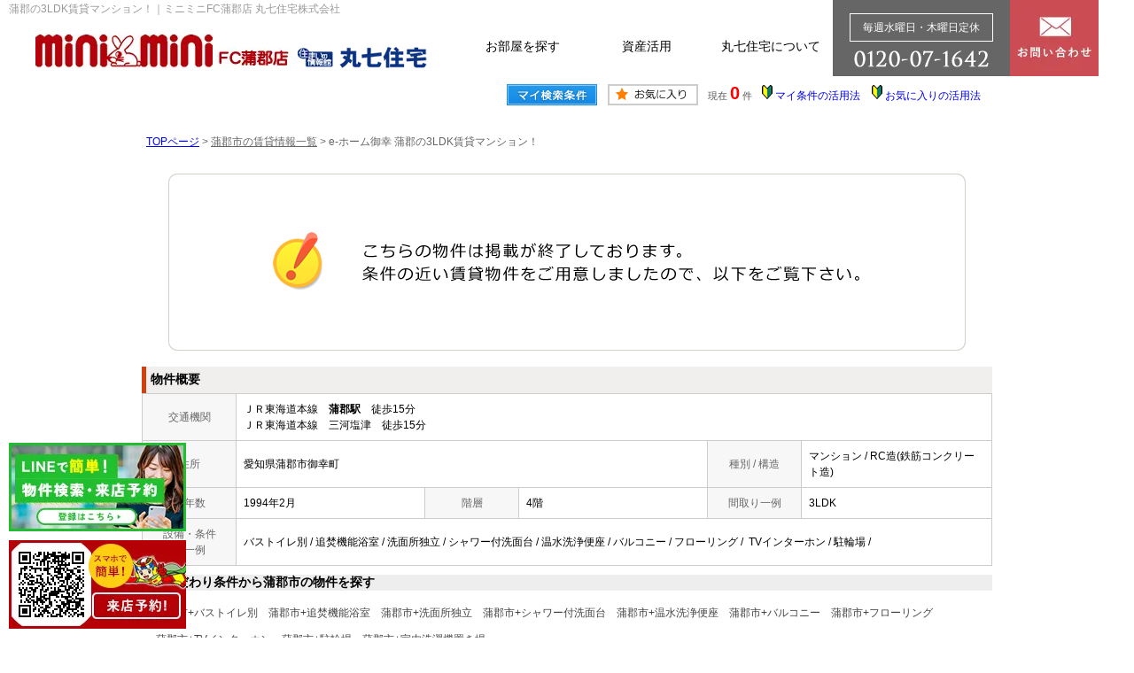

--- FILE ---
content_type: text/html; charset=Shift_JIS
request_url: https://www.minimini-gamagori.co.jp/s_r_5862/
body_size: 6373
content:
<html>

<head>
<!--その他2 start-->
<script src="//ajax.googleapis.com/ajax/libs/jquery/1.9.1/jquery.min.js"></script>
<!--その他2 ここまで-->
<script src="/js/h_menu.js"></script>
<!-- Google Tag Manager -->
<script>(function(w,d,s,l,i){w[l]=w[l]||[];w[l].push({'gtm.start':
new Date().getTime(),event:'gtm.js'});var f=d.getElementsByTagName(s)[0],
j=d.createElement(s),dl=l!='dataLayer'?'&l='+l:'';j.async=true;j.src=
'https://www.googletagmanager.com/gtm.js?id='+i+dl;f.parentNode.insertBefore(j,f);
})(window,document,'script','dataLayer','GTM-TM7FL3S');</script>
<!-- End Google Tag Manager -->
<meta http-equiv="Content-Type" content="text/html; charset=Shift_JIS">
<meta http-equiv="Content-Script-Type" content="text/javascript">
<meta http-equiv="Content-Style-Type" content="text/css">
<link rel="canonical" href="https://www.minimini-gamagori.co.jp/s_r_5862/">
<title>蒲郡の3LDK賃貸マンション！｜ミニミニFC蒲郡店 丸七住宅株式会社</title>

<meta name="description" content="蒲郡の3LDK賃貸マンション！蒲郡市・幸田町の賃貸マンションならミニミニFC蒲郡店 丸七住宅株式会社までお気軽にご相談ください。">

<meta name="keywords" content="蒲郡,賃貸,マンション,3LDK,ミニミニFC蒲郡店 丸七住宅株式会社">

<link rel="icon" type="image/png" href="/img/favicon.ico" sizes="16x16" />
<link rel="stylesheet" href="/css/base.css" type="text/css">
<link rel="stylesheet" href="/css/common.css" type="text/css">
<link rel="stylesheet" href="/css/print.css" type="text/css">
<!--Fonticon start !!no touch!!-->
<link href="//use.fontawesome.com/releases/v5.9.0/css/all.css" rel="stylesheet">
<!--Fonticon end !!no touch!!-->
<script src="/analysis/analyze_js.php" type="text/javascript"></script>
<meta name="viewport" content="width=1024">
<meta http-equiv="X-UA-Compatible" content="IE=edge">
<script type="text/javascript" src="/js/smart.js"></script>
<script src="/js/h_menu.js"></script>
<link rel="stylesheet" href="/thumbnail.css" type="text/css">
<script type="text/javascript" src="//code.jquery.com/jquery-1.10.2.min.js"></script>
<script type="text/javascript" src="/js/jQueryAutoHeight.js"></script>
<script type="text/javascript">
 jQuery(function($) {
  $('.rireki_block ul').autoHeight({
   column: 5
  });
 });
</script>
<script type="text/javascript" src="/js/search_new.js"></script>
<script type="text/javascript" src="/js/thumbnail.js"></script>

<script type="text/javascript" src="//maps.google.com/maps/api/js?key=AIzaSyA65R3C7z1KF-VhIf3VfUhdXfUUQTj8FO4&sensor=false&libraries=panoramio"></script>
<script type="text/javascript" src="/js/google_map.js"></script>
<script type="text/javascript">
 var lat = % % GOOGLE_MAP_LAT % % ;
 var lng = % % GOOGLE_MAP_LNG % % ;
 var icon = "/img/gicon1.gif";
 var shadow = "http://maps.google.co.jp/mapfiles/ms/icons/msmarker.shadow.png";
 var title = "e-ホーム御幸";
 $(function() {
  initialize_map();
  panoramio_set();
  $('#mail_conf').click(function() {
   $('#mail_conf_form').submit();
   return false;
  });
 });
</script>

<!-- #5781 問合せ用 -->
<script src="//ajax.googleapis.com/ajax/libs/jquery/1.7/jquery.min.js"></script>
<script defer src="/js/rooms_inquiry.js"></script>
<script type="text/javascript">
 function MailSubmit() {
  return rooms.inquiry.check();
 }
</script>
<!-- /#5781 問合せ用 -->
<script src="/js/jquery.1.5.2.min.js" type="text/javascript" charset="utf-8"></script>
<script src="/js/jquery.cookie.js" type="text/javascript" charset="UTF-8"></script>
<script src="/js/change_mode.js" type="text/javascript" charset="utf-8"></script>
<script type="text/javascript" src="/js/smart.js"></script>
<style>
 .owner_menu {
  display: none;
 }
</style>
</head>

<body>
<!-- Google Tag Manager (noscript) -->
<noscript><iframe src="https://www.googletagmanager.com/ns.html?id=GTM-TM7FL3S"
height="0" width="0" style="display:none;visibility:hidden"></iframe></noscript>
<!-- End Google Tag Manager (noscript) -->

<div align="center"><h1>蒲郡の3LDK賃貸マンション！｜ミニミニFC蒲郡店 丸七住宅株式会社</h1></div>

	<span id="view_smart"><a href="/s_r_5862/" id="show_smart"><img src="/img/sh.jpg"></a></span>
	<span id="view_pc"><a href="/index.html" id="show_pc">PC</a></span>

<!--header -->
<!--header-->
<div class="h_wrap">
 <div class="h_inner">
  <div class="h_logo opacity">
   <a href="/"><img src="/img/h_top_logo.webp" alt="ミニミニFC蒲郡店" /></a>
   <a href="https://www.marushichi-j.com/" target="_blank"><img src="/img/h_top_logo_r.webp" alt="丸七住宅" /></a>
  </div>
  <div class="h_box">
   <ul>
    <li class="drop"><a href="/chintai/">お部屋を探す</a>
     <ul class="child child_eki">
      <li>
       <div><a href="/chintai/">蒲郡・幸田<br>賃貸ナビ</a></div>
       <div><a href="/search.php">物件検索</a></div>
       <!--div><a href="/search_map.php">物件地図検索</a></div-->
      </li>
     </ul>
    </li>
    <li class="drop"><a href="/owner/">資産活用</a>
     <ul class="child child_eki">
      <li>
       <div><a href="/lp/owner/" target="_blank">貸したい</a></div>
       <div><a href="/owner/buy.html">買いたい</a></div>
       <div><a href="/owner/sell.html">売りたい</a></div>
       <div><a href="/owner/#other_wrap">その他</a></div>
      </li>
     </ul>
    </li>
    <li class="drop"><a href="/company/">丸七住宅について</a>
     <ul class="child child_eki">
      <li>
       <div><a href="/staff/">スタッフ紹介</a></div>
       <div><a href="/voice/">お客様の声</a></div>
       <div><a href="/introduction/" target="_blank">丸七住宅<br>紹介制度</a></div>
       <div><a href="/customer/" target="_blank">ご入居者専用サイト</a></div>
       <div><a href="https://07j.jp/#1" target="_blank">コーポレート<br>サイト</a></div>
      </li>
     </ul>
    </li>
   </ul>
   <div class="h_button">
    <div class="h_tel">
     <span>毎週水曜日・木曜日定休</span><img src="/img/h_top_tel.webp" alt="電話のお問い合わせはこちらから" />
    </div>
    <div class="h_inq"><a href="/form_all/"><img src="/img/h_top_mail.webp" alt="お問い合わせ"></a></div>
   </div>
  </div>
 </div>
</div>
<!--/header-->

<!---------- head ---------->
<div class="owner_menu">
 <ul>
  <li class="drop ow_drop"><a href="/lp/owner/" target="_blank">貸したい<span>rent</span></a>
   <ul class="child child_eki ow_child">
    <li>
     <div><a href="/lp/owner/" target="_blank">賃貸管理について</a></div>
     <div><a href="/owner/rent.html">選ばれる5つの理由</a></div>
     <div><a href="/kanri/system.html">管理システム</a></div>
     <!--div><a href="/gallery/">管理物件一覧</a></div-->
    </li>
   </ul>
  </li>
  <li class="drop ow_drop"><a href="/owner/buy.html">買いたい<span>buy</span></a>
   <ul class="child child_eki ow_child">
    <li>
     <div><a href="/owner/buy.html">私たちの5つの強み</a></div>
     <div><a href="/commercial_property/">収益物件一覧</a></div>
     <div><a href="/owner/investment_flow.html">不動産投資の流れ</a></div>
    </li>
   </ul>
  </li>
  <li class="drop ow_drop"><a href="/owner/sell.html">売りたい<span>sell</span></a>
   <ul class="child child_eki ow_child">
    <li>
     <div><a href="/owner/sell.html">売却に強い5つの理由</a></div>
     <div><a href="/sale/sale.html">不動産無料査定</a></div>
    </li>
   </ul>
  </li>
  <li class="drop ow_drop"><a href="/owner/#other_wrap">その他<span>other</span></a>
   <ul class="child child_eki ow_last_child">
    <li>
     <div><a href="/owners_voice/">オーナー様の声</a></div>
     <div><a href="/owner/seminar/">セミナー・相談会</a></div>
     <div><a href="/akiya/" target="_blank">空き家</a></div>
    </li>
   </ul>
  </li>
  <li><a href="/send_mail/">お問い合わせ<span>contact</span></a></li>
 </ul>
</div>
<!---------- / head ---------->
<!--header end -->


<div class="container">
<a name="top"></a>
<table width="960" border="0" align="center" cellpadding="5" cellspacing="0">
    <tr>
        <td height="28"><table width="550" align="right" cellpadding="2" cellspacing="2">
          <tr>
            <td align="center"><a href="../my_search.php"><img src="../img/sho-my.png" /></a></td>
            <td align="center"><a href="../favorite.php"><img src="../img/sho-kento-l.png" /></a></td>
            <td align="center"><font class="f11g">現在</font> <font class="f-kensu">0</font> <font class="f11g">件</font></td>
            <td align="center"><img src="../img/wakaba.gif" /> <a href="../mysearch/index.html" target="_blank">マイ条件の活用法</a></td>
            <td align="center"><img src="../img/wakaba.gif" /> <a href="../favorite/index.html" target="_blank">お気に入りの活用法</a></td>
          </tr>
        </table></td>
  </tr>
  <tr>
    <td align="left"><p class="pan"><a href="/">TOPページ</a> > <a href="/list/1-4/0-489/"><font class="pan">蒲郡市の賃貸情報一覧</font></a> > <font class="pan">e-ホーム御幸 蒲郡の3LDK賃貸マンション！</font></p></td>
  </tr>
</table>
<table width="960" border="0" cellspacing="0" align="center">
  <tr>
  <td align="center"><!--form name="form1" method="get" action="../mail.php" onSubmit="return countCheck()"-->
    <table width="960" border="0" align="center" cellpadding="0" cellspacing="0">
  <tr>
    <td height="28" align="center" valign="top"><div align="center"><br />
      <img src="/img/closed.jpg" /><br />
      <br />
    </div>
      <table width="960" border="0" align="center" cellpadding="0" cellspacing="0">
        <tr>
          <td height="30" class="sho_title"><h3>物件概要</h3></td>
        </tr>
      </table>
      <table width="960" border="0" align="center" cellpadding="8" cellspacing="0" class="sho_koumoku">
        <tr bgcolor="#FFFFFF">
          <th width="10%" height="20" align="center" scope="row">交通機関</th>
          <td height="20" colspan="5">ＪＲ東海道本線　<strong>蒲郡駅</strong>　徒歩15分<br />
             
            ＪＲ東海道本線　三河塩津　徒歩15分 <br />
            
            <!-- 
            -　-　- <br />
            -->
            <!-- 
            -　-　- <br />
            -->
            <!-- 
            -　-　-
            --></td>
        </tr>
        <tr>
          <th width="10%" height="20" align="center" scope="row">住所</th>
          <td height="20" colspan="3">愛知県蒲郡市御幸町</td>
          <th width="10%" height="20" align="center" scope="row">種別 / 構造</th>
          <td width="20%" height="20">マンション / RC造(鉄筋コンクリート造)
            <!--愛知県蒲郡市御幸町--></td>
        </tr>
        <tr>
          <th height="20" align="center" scope="row">築年数</th>
          <td width="20%" height="20">1994年2月</td>
          <th width="10%" height="20" align="center" scope="row">階層</th>
          <td width="20%" height="20">4階</td>
          <th height="20" align="center" scope="row">間取り一例</th>
          <td height="20">3LDK</td>
        </tr>
        <tr>
          <th height="20" align="center" scope="row">設備・条件<br />
            の一例</th>
          <td height="20" colspan="5">バストイレ別&nbsp;/&nbsp;追焚機能浴室&nbsp;/&nbsp;洗面所独立&nbsp;/&nbsp;シャワー付洗面台&nbsp;/&nbsp;温水洗浄便座&nbsp;/&nbsp;バルコニー&nbsp;/&nbsp;フローリング&nbsp;/&nbsp; TVインターホン&nbsp;/&nbsp;駐輪場&nbsp;/&nbsp;  </td>
        </tr>
      </table>

<div class="koda_list_wrap">
  <div class="sho_title2"><h3>こだわり条件から蒲郡市の物件を探す</h3></div>
  <div class="area_zokusei_link"><ul><li><a href="/list/1-4-6/0-489-1_2/">蒲郡市+バストイレ別</a></li><li><a href="/list/1-4-6/0-489-1_5/">蒲郡市+追焚機能浴室</a></li><li><a href="/list/1-4-6/0-489-1_8/">蒲郡市+洗面所独立</a></li><li><a href="/list/1-4-6/0-489-1_10/">蒲郡市+シャワー付洗面台</a></li><li><a href="/list/1-4-6/0-489-1_13/">蒲郡市+温水洗浄便座</a></li><li><a href="/list/1-4-6/0-489-2_42/">蒲郡市+バルコニー</a></li><li><a href="/list/1-4-6/0-489-3_81/">蒲郡市+フローリング</a></li><li><a href="/list/1-4-6/0-489-5_130/">蒲郡市+TVインターホン</a></li><li><a href="/list/1-4-6/0-489-5_136/">蒲郡市+駐輪場</a></li><li><a href="/list/1-4-6/0-489-11_416/">蒲郡市+室内洗濯機置き場</a></li></ul></div>
</div>

<div class="latest_keyword_wrap">
  <div class="sho_title2"><h3>最近検索した条件一覧</h3></div>
  
</div>

      <br />
      <table width="960" border="0" align="center" cellpadding="5" cellspacing="0" class="sho_head">
        <tr>
          <td height="100" scope="row"><table width="98%" border="0" align="center" cellpadding="10" cellspacing="0">
            <tr>
              <td colspan="3" valign="bottom" scope="row"><img src="/img/hp.gif" alt="ホームページを見てと伝えてください" /></td>
            </tr>
            <tr>
              <td valign="bottom" scope="row"><span class="yachin">ミニミニＦＣ蒲郡店</span><br />
                <span class="f13b">〒443-0056<br />
                  愛知県蒲郡市神明町8-10オリビル1階</span></td>
              <td scope="row"><span class="tel">TEL : 0120-07-1642</span><br />
                お問合わせNO：<img src="/img/rhs.gif" /><span class="f13b">5677240</span></td>
              <td scope="row"><p class="f13b">空室情報の確認や詳細を知りたい方<br />
                お問合せはお気軽にお問合せください！</p></td>
            </tr>
          </table>
            <table width="100%" border="0" cellpadding="5" cellspacing="0">
              <tr>
                <td width="260" align="left"></td>
              </tr>
          </table></td>
      </table></td>
  </tr>
  <tr>
    <td height="28" align="right" valign="top">
      <br />
    <input type="hidden" name="sel_room_id2" value="37661" /></td>
  </tr>
  <tr><td><table width="800" border="0" align="center" cellpadding="10" cellspacing="10">
  <tr>
    <td align="right" scope="row"><a href="/favorite.php"><img src="/img/f-fav.jpg" width="260" height="60" /></a></td>
    <td align="left"><a href="/search.php"><img src="/img/f-search.jpg" width="260" height="60" /></a></td>
    <td align="left"><a href="/inquiry.php"><img src="/img/f-inq.jpg" width="260" height="60" /></a></td>
  </tr>
</table></td></tr>
</table>
 
    <!--/form-->
  <tr>
    <td height="30" colspan="2" align="right"><a href="#top">▲ページのTOPへ戻る</a></td>
    </tr>
</table>
<br>
</td>
</tr>
</table>
</div><!--container=end-->


<!--footer -->

<div class="customer_b">
 <a href="/line/" target="_blank"><img src="/img/too_line_b.webp" alt="LIEで物件検索・来店予約" /></a>
 <a href="/reserve/" target="_blank"><img src="/img/top_inq_bnr.webp" alt="来店予約" /></a>
 <a href="/customer/" target="_blank"><img src="/img/customer_b.webp" alt="入居者様専用ページ" /></a>
</div>

<div class="footer f_nav02">
 <div class="f_company">
  <div class="f_logo"><a href="/"><img src="/img/f_logo.webp" alt="ミニミニFC蒲郡店 丸七住宅株式会社"></a></div>
  <div class="f_box">
   <div class="f_info"><img src="/img/f_tel.webp" alt="お電話はこちら"></div>
   <div class="f_inq"><a href="/form_all/">お問い合わせ</a></div>
  </div>
  <div class="f_tx">
    <a href="https://wagamachi-shop.com/" target="_blank"><img src="/img/town_b.webp"></a>
    <a href="https://trailer-mikawa.com/" target="_blank"><img src="/img/trailer_b.webp"></a>
  </div>
  <div class="f_img">
   <ul>
    <li><a href="/introduction/" target="_blank"><img src="/img/introduction_fb.webp"></a></li>
    <li><a href="https://07j.jp/#1" target="_blank"><img src="/img/footer_img3.webp"></a></li>
    <li><a href="https://gamagori.benry.com/" target="_blank"><img src="/img/benry_fb.webp"></a></li>
   </ul>
   </div>
 </div>
 <div class="f_search_wrap">
  <div class="f_search_inner">

   <div class="f_search_inner_l">
    <div class="f_search">
     <div class="f_search_ti">【コンテンツ】</div>
     <ul>
      <li><a href="/">総合トップページ</a></li>
      <li><a href="/staff/">スタッフ紹介</a></li>
      <li><a href="/voice/">お客様の声</a></li>
      <li><a href="/info/bloglist.php">ニュース＆トピックス</a></li>
      <li><a href="/company/">会社概要</a></li>
      <li><a href="/town/">街紹介</a></li>
      <li><a href="/customer/" target="_blank">ご入居者専用サイト</a></li>
      <li><a href="/introduction/">紹介制度</a></li>
      <li><a href="/privacy/">個人情報の取扱いについて</a></li>
      <li><a href="/form_all/">お問い合わせ</a></li>
      <li><a href="/reserve/">来店予約</a></li>
      <li><a href="/sitemap/">サイトマップ</a></li>
     </ul>
    </div>
    <div class="f_search">
     <div class="f_search_ti">【お部屋探し】</div>
     <ul>
      <li><a href="/chintai/">蒲郡・幸田賃貸ナビ</a></li>
      <li><a href="/list/1-7/0-8_1/">得スマ０プラン</a></li>
      <li><a href="/school/">愛知工科大学生向け</a></li>
      <li><a href="/list/1-10/0-5/">新築・築浅</a></li>
      <li><a href="/list/1-28/0-13/">ペット可</a></li>
      <li><a href="/list/1-9/0-10/">駅近物件</a></li>
      <li><a href="/list/1-5/0-3/">戸建て</a></li>
      <li><a href="/list/1-7/0-9_1/">パノラマ付き</a></li>
     </ul>
    </div>
   </div>

   <div class="f_search_inner_r">
    <div class="fs_subti">【オーナー様向け】</div>
    <div class="f_s_inner_r">
     <div class="f_search">
      <div class="f_search_ti">貸したい</div>
      <ul>
       <li><a href="/lp/owner/" target="_blank">賃貸管理について</a></li>
       <li><a href="/owner/rent.html">選ばれる5つの理由</a></li>
       <li><a href="/kanri/vacancy.html">空室対策</a></li>
       <li><a href="/kanri/toku.html">得スマ0プラン</a></li>
       <li><a href="/reform/">リノベーション事例</a></li>
       <li><a href="/kanri/support.html">サポート体制</a></li>
       <li><a href="/kanri/system.html">管理システム</a></li>
       <!--li><a href="/gallery/">管理物件一覧</a></li-->
      </ul>
     </div>
     <div class="f_search">
      <div class="f_search_ti">買いたい</div>
      <ul>
       <li><a href="/owner/buy.html">選ばれる5つの強み</a></li>
       <li><a href="/commercial_property/">収益物件一覧</a></li>
       <li><a href="/owner/investment_flow.html">不動産投資の流れ</a></li>
      </ul>
      <div class="f_search_ti fm_top">売りたい</div>
      <ul>
       <li><a href="/owner/sell.html">売却に強い5つの理由</a></li>
       <li><a href="/sale/sale.html">不動産無料査定</a></li>
      </ul>
     </div>
     <div class="f_search">
      <div class="f_search_ti">その他</div>
      <ul>
       <li><a href="/owners_voice/">オーナー様の声</a></li>
       <li><a href="/owner/seminar/">セミナー・相談会</a></li>
       <li><a href="/akiya/" target="_blank">空き家</a></li>
      </ul>
      <div class="f_search_ti fm_top">お問い合わせ</div>
      <ul>
       <li><a href="/send_mail/">お問い合わせフォーム</a></li>
      </ul>
     </div>
    </div>
   </div>
  </div>
 </div>
</div>
<div class="f_b_con">
 <div class="f_b_text">
  <span>地域に愛されて40年</span>
  <p>蒲郡市・幸田町でアパート・マンション・貸家を探すなら蒲郡・幸田賃貸ナビ！<br>
蒲郡・幸田賃貸ナビをご利用いただき、ありがとうございます。<br>
当サイトは蒲郡市・幸田町における賃貸アパート・賃貸マンション・貸家・月極駐車場のご紹介と仲介を行う住宅不動産賃貸専門サイトです。
蒲郡市・幸田町の賃貸不動産をお探しなら蒲郡・幸田賃貸ナビでお気軽にお問い合わせください。
蒲郡・幸田賃貸ナビでは、お客様の立場にたって賃貸不動産仲介のお手伝いをさせていただきます。</p>
 </div>
 <div class="f_b_qr">
  <img src="/img/f_b_qr.webp" />
  <p>はじめてみませんか<br>
   スマートフォンからお部屋探し</p>
 </div>
</div>
<div class="f_copyright">Copyright (C) ミニミニFC蒲郡店 丸七住宅(株) All Rights Reserved.</div>

<script>
window.addEventListener('load',function(){
　jQuery('[href="tel:0120-07-1642"]').click(function(){
    goog_report_conversion();
  })
})
</script>
<!-- Google Code for 電話クリック Conversion Page In your html page, add the snippet and call goog_report_conversion when someone clicks on the phone number link or button. --> <script type="text/javascript"> /* <![CDATA[ */ goog_snippet_vars = function() { var w = window; w.google_conversion_id = 880631122; w.google_conversion_label = "ku02CP3otnoQ0rr1owM"; w.google_remarketing_only = false; } // DO NOT CHANGE THE CODE BELOW. goog_report_conversion = function(url) { goog_snippet_vars(); window.google_conversion_format = "3"; var opt = new Object(); opt.onload_callback = function() { if (typeof(url) != 'undefined') { window.location = url; } } var conv_handler = window['google_trackConversion']; if (typeof(conv_handler) == 'function') { conv_handler(opt); } } /* ]]> */ </script> <script type="text/javascript" src="//www.googleadservices.com/pagead/conversion_async.js"> </script>

<!-- Start of HubSpot Embed Code -->
  <script type="text/javascript" id="hs-script-loader" async defer src="//js-na1.hs-scripts.com/22471809.js"></script>
<!-- End of HubSpot Embed Code -->
<script>
 $(function() {
  var ua = navigator.userAgent;
  if ((ua.indexOf('iPhone') > 0) || ua.indexOf('iPod') > 0 || (ua.indexOf('Android') > 0 && ua.indexOf('Mobile') > 0)) {
   $('head').prepend('<meta name="viewport" content="width=device-width,initial-scale=1">');
  } else {
   $('head').prepend('<meta name="viewport" content="width=1228">');
  }
 });
</script>
<!--footer end -->

<!--<br>
<br><div align="center"><input type="button" value="閉じる" onClick="window.close()"></div><br>-->
<form name="form2" method="get" action="../mail.php">
  <input type="hidden" name="room_id">
</form>
<script type="text/javascript" src="../js/shosai.js"></script>


</body>

</html>

--- FILE ---
content_type: text/css
request_url: https://www.minimini-gamagori.co.jp/css/common.css
body_size: 5840
content:
@charset "shift_jis";

/* CSS Document */
/*基本部分*/
body {
 color: #000;
 font-size: 12px;
 font-weight: normal;
 line-height: 18px;
 text-align: left;
 margin: 0;
 padding: 0;
 font-family: Roboto, "游ゴシック体", "Yu Gothic", YuGothic, "ヒラギノ角ゴ Pro W3", "Hiragino Kaku Gothic Pro", 'Noto Sans Japanese', "メイリオ", Meiryo, Osaka, "ＭＳ Ｐゴシック", "MS PGothic", sans-serif;
 font-weight: 500;
}

h1 {
 color: #999;
 font-size: 12px;
 font-weight: normal;
 text-align: left;
 line-height: 20px;
 padding-left: 10px;
 position: absolute;
 top: 0;
 left: 0;
 z-index: 150;
 text-overflow: ellipsis;
 white-space: nowrap;
 width: 60%;
 margin: auto;
 overflow: hidden;
}

h2 {
 margin: 0;
}

a {
 transition: 0.6s;
 text-decoration: none;
}

a:hover {
 transition: 0.6s;
}

.opacity:hover {
 opacity: 0.8;
}

li {
 list-style: none;
}

ul,
p {
 margin: 0;
 padding: 0;
}

.hidden {
 width: 100%;
 overflow: hidden;
}

.opacity {
 transition: 0.6s;
}

.pan_wrap div:last-child:after{
 display:none;
}
/*2023追記　パンくず*/


/*2014追記　ＴＯＰスマホ切り替え*/
#view_smart {
 display: none;
}

#view_pc {
 display: none;
}

/*物件詳細の動画の件*/

.shosai_movies{
 margin:20px 0;
 position: relative;
 overflow:hidden;
}
.shosai_movies:before{
 position:absolute;
 top:0;
 left:0;
 height:50px;
 width:782px;
 content:"【動画】";
 font-size:14px;
 line-height:50px;
 font-weight:bold;
 text-align:center;
 text-indent:20px;
 color:#fff;
 background-color:#ca0620;
 display: block;
}
.shosai_movies h3{
 padding: 5px 25px 5px 25px;
 background: #F1EFEE;
 font-weight: normal;
 border-left: 5px solid #2AB7D9;
 line-height: 35px;
 text-align: left;
 font-family: 'メイリオ',Meiryo,'ＭＳ Ｐゴシック','MS PGothic',sans-serif;
}
.shosai_movies iframe {
 width: 100% !important;
 height:450px;
 margin:50px 0 0 0;
 border:none;
 position:relative;
}
.shosai_movies iframe:empty{
 display:none;
}
.shosai_movies iframe:empty .shosai_movies{
 display:none;
}

/*物件詳細 格納*/
.shosai_movies details{
	background-color: #eee;
	border-radius: 20px 20px 10px 10px;}

.shosai_movies summary{
	font-size:14px;
	line-height:50px;
	font-weight:bold;
	text-align:center;
	text-indent:20px;
	color:#fff;
	background-color:#ca0620;
  box-shadow: 0 3px 0 #ccc;
	position:relative;
	display: block;
 border-radius: 5px;
}
.shosai_movies details summary::marker{
	display:none;
}
.shosai_movies details summary::before{
	position: absolute;
	top: 50%;
	transform: translateY(-50%);
	width:34px;
	height:18px;
	right:10px;
	color: #333;
	font-size:14px;
	font-weight:bold;
	line-height:20px;
	background-color:#ddd;
	border-radius:100px;
	content: '';
	}

.shosai_movies details summary::after{
	position: absolute;
	top: 50%;
	transform: translateY(-50%);
	width:20px;
	height:20px;
	right:24px;
	color: #333;
	font-size:14px;
	font-weight:bold;
	line-height:20px;
	background-color:#fff;
	border-radius:100px;
	content: '';
	}

.shosai_movies details[open] summary::before{
	background-color:#4CCA61;
	}
.shosai_movies details[open] summary::after{
	right:10px;
	}

/*物件詳細 ボタン*/
.shosai_inq1{
	width: 248px;
	}

.shosai_inq2{
	float:left !important;
	margin: 20px 0px 0px 10px;
}

/*物件詳細こだわり条件*/
.koda_list li{
	display: inline-block;
}

/*物件一覧*/
.list_toku_bnr{
	margin:10px 0 10px 0;
}


/*物件一覧地図表示ボタン*/
.list_serchmap_btn{
	color: #333;
 	text-decoration: none;
	padding: 5px;
	margin: 8px 0 0 5px;
	background: #eee;
	border: 1px solid #aaa;
	box-shadow: 0px 2px #aaaaaa;
	border-radius: 5px;
	box-sizing: border-box;
	display: block;
	text-align: center;
}

.list_serchmap_btn a{
	color:#333;
}
.list_select{
	margin: 0px 0px 0px 10px !important;
	}


/*20160208スポット表表示*/
ul.spot_table th {
 width: 25%;
 border: 1px solid #CCCCCC
}

table.spot_row {
 width: 203px;
 height: 300px;
}

table.spot_row img {
 max-width: 140px;
 max-height: 120px;
}

ul.spot_table {
 padding: 0px;
}

ul.spot_table table.spot_row span {
 text-align: center;
 padding: 3px;
 width: 30px;
}

ul.spot_table table.spot_row td {
 padding: 3px;
 width: auto;
}

.spot_table li {
 list-style-type: none;
 float: left;
 width: 203px;
}

.maincontents{
	width:780px;
	float:left;
}

/*=================================
   ヘッダー　/ 　header 
===================================*/
.h_wrap {
 width: 100%;
 /*overflow: hidden;*/
 height: 85px;
 z-index: 9999;
 background: #fff;
}

.h_inner {
 margin: auto;
 /*overflow: hidden;*/
 max-width: 1200px;
}

.h_logo {
 float: left;
 display: block;
 margin: 22px 0 0 0;
}

.h_button {
 float: right;
 width: 300px;
 background: #CC4C54;
}

.h_inner ul {
 float: left;
 /*overflow: hidden;*/
}

.h_inner ul li {
 float: left;
}

.h_inner ul li a {
 float: left;
 margin: 20px 0 0 0;
 line-height: 65px;
 height: 65px;
 font-size: 14px;
 text-align: center;
 padding: 0 10px;
 color: #000;
 white-space: nowrap;
}

.h_inner ul li a:hover {
 color: #F69600;
 background: url(/img/h_border.jpg) no-repeat 50% 0;
}

.h_tel {
 background: #666;
 width: 200px;
 float: left;
 line-height: 100px;
 color: #fff;
}

.h_tel span {
 border: solid 1px;
 display: block;
 font-size: 12px;
 text-align: center;
 height: 30px;
 line-height: 30px;
 width: 160px;
 margin: 0 auto;
 margin-top: 15px;
 white-space: nowrap;
}

.h_tel img {
 display: block;
 margin: 0 auto;
 padding: 10px 0;
}

.h_tel p {
 font-weight: bold;
 font-size: 20px;
 text-align: center;
 line-height: 42px;
}

.h_box {
 float: right;
}

.h_box a {
 width: 120px;
}

.h_line {
 float: left;
 padding: 21px 10px 0 0;
}

/*header menu drop*/
ul.child {
 display: none;
 top: 65px;
 left: 10px;
 margin: 0;
 padding: 0;
 z-index: 9999;
 height: auto;
 background-image: none;
 filter: progid:DXImageTransform.Microsoft.gradient(startColorstr=#E6EEF7FF, endColorstr=#E6EEF7FF);
 overflow: hidden;
 position: absolute;
}

ul.child_eki {
 width: 120px;
}

ul.child li {}

ul.child li a {
 width: 120px;
 height: auto;
 display: block;
 text-align: center;
 line-height: 18px;
 background-image: none;
 margin: 0px;
 padding: 10px;
 background: rgba(0, 0, 0, 0.7);
 box-sizing: border-box;
 margin-bottom: 1px;
 color: #FFF;
}

ul.child_tenpo li a {
 border-top: 1px solid #FFFFFF;
 padding: 5px 0;
}

ul.child li a:hover {
 text-decoration: underline;
 background: rgba(0, 0, 0, 0.7);
}

ul.child_eki li a:hover {
 color: #FF8800;
}

ul.child_tenpo li a:hover {
 color: #333333;
 background: rgba(197, 218, 236, 0.95);
}

.drop {
 position: relative;
}

/*=================================
   サイドバー　/ 　sidebar 
===================================*/
.side_wrap {
 width: 200px;
 float: right;
 margin: 20px 0 0 0;
}

.side_space {
 margin: 0 0 15px 0;
}

.container {
 overflow: hidden;
}

/*店舗情報*/
.s_company {
 width: 194px;
 padding: 2px;
 margin: 15px 0;
 border: 1px solid #CCCCCC;
 overflow: hidden;
}

.s_company h2 {
 color: #FFFFFF;
 /*★見出し文字色*/
 margin: 2px;
 font-size: 16px;
 font-weight: bold;
 line-height: 40px;
 text-align: center;
 background: #042455;
 /*★見出し背景色*/
}

.s_company_inner {
 margin: 2px;
}

.s_company_inner p {
 clear: both;
}

.s_company_inner p span {
 display: block;
 font-size: 15px;
 font-weight: bold;
 margin: 5px 0;
}

.s_company_btn-l,
.s_company_btn_r {
 margin-bottom: 10px;
}

.s_company_btn-l {
 float: left;
}

.s_company_btn_r {
 float: right;
}

.s_search {
 width: 194px;
 padding: 2px;
 margin: 0 0 15px 0;
 border: 1px solid #CCCCCC;
}

.s_search h2 {
 color: #6B2D1A;
 /*★見出し文字色*/
 margin: 2px;
 font-size: 16px;
 font-weight: bold;
 line-height: 40px;
 text-align: center;
 background-color: #FE9E1A;
 margin-bottom: 20px;
}

.s_search ul {
 margin: 8px 4px;
 padding: 0;
 list-style: none;
}

.s_search ul li {
 line-height: 35px;
 margin-bottom: 3px;
 border-bottom: 1px dotted #ccc;
}

.s_search ul li.waku {
 padding-left: 10px;
 font-size: 14px;
 line-height: 30px;
 margin-bottom: 3px;
 background: -webkit-gradient(linear, left top, left bottom, from(#F5F5F5), to(#F0F0F0));
 /* Webkit系 */
 background: -moz-linear-gradient(top, #F5F5F5, #F0F0F0);
 /* Mozilla系 */
 background: -ms-linear-gradient(top, #F5F5F5, #F0F0F0);
 /* IE10+ */
 -ms-filter: "progid:DXImageTransform.Microsoft.gradient(startColorstr='#F5F5F5', endColorstr='#F0F0F0', GradientType=0)";
 /* IE8-9 */
 filter: progid:DXImageTransform.Microsoft.gradient(startColorstr='#F5F5F5', endColorstr='#F0F0F0', GradientType=0);
 /* IE5.5-7 */
}

.s_search ul li a {
 display: block;
 color: #555555;
 font-size: 13px;
 font-weight: bold;
 text-indent: 30px;
 text-decoration: none;
 position: relative;
}

.s_search ul li a:before {
 display: block;
 content: "";
 position: absolute;
 top: 52%;
 left: 10px;
 width: 0;
 height: 0;
 margin-top: -5px;
 border: 4px solid transparent;
 border-left: 6px solid #333;
}

.s_search ul li a:hover {
 color: #D90000;
 background: #eee;
}

.s_search_txt {
 margin: 5px;
 font-size: 10px;
 line-height: 14px;
}

.side_box_wrap {
 width: 194px;
 padding: 2px;
 border: solid 1px #C8C8C8;
 margin: 0 0 15px 0;
 overflow: hidden;
}

h3.side_owner_subtl {
 line-height: 42px;
 color: #333;
 font-size: 18px;
 margin: 0;
 text-align: center;
}

.side_owner_box {
 overflow: hidden;
}

.side_owner_box ul li a {
 display: block;
 color: #fff;
 line-height: 45px;
 font-size: 13px;
 height: 45px;
 background: #B50008;
 text-indent: 15px;
 border-bottom: solid 1px #fff;
}

.side_owner_box ul li a:hover {
 background: #F36378;
}

h3.side_subtl {
 margin: 0;
 background: #B50008;
 border-left: solid 5px #FF2D52;
 font-size: 16px;
 color: #fff;
 text-indent: 15px;
 line-height: 35px;
}

.side_about_wrap ul li a {
 color: #333;
 line-height: 35px;
 background: #F4F4F4;
 text-indent: 30px;
 display: block;
 font-size: 14px;
 margin: 0 0 2px 0;
 position: relative;
}

.side_about_wrap ul li a:hover {
 background: #ccc;
}

.side_about_wrap ul li a:before {
 display: block;
 content: "";
 position: absolute;
 top: 52%;
 left: 10px;
 width: 0;
 height: 0;
 margin-top: -5px;
 border: 4px solid transparent;
 border-left: 6px solid #333;
}

.side_about_wrap ul {
 width: 188px;
 margin: 0 auto;
 margin-top: 5px;
}

/*********************************************
　 フッター　f_navi02
*********************************************/
.f_nav02 {
 width: 100%;
 border-top: 5px solid #CA0822;
 /*★フッター上部の枠色*/
 margin: 50px 0 0 0;
}

.f_nav02 .f_company {
 width: 1000px;
 margin: 0px auto;
 padding: 25px 0 0 0;
 text-align: left;
 position: relative;
}

.f_nav02 .f_logo {
 margin: 0 0 10px 0;
}

.f_nav02 .f_box {
 overflow: hidden; 
}

.f_nav02 .f_info {
 float: left;
 margin-right: 10px;
}

.f_nav02 .f_tx {
 display:flex;
 justify-content: center;
 gap:20px;
 clear: both;
 width: 1000px;
 margin:20px auto 0px auto;
 padding: 15px 0;
}
.f_nav02 .f_tx img{
 height:140px;
 width:auto;
}

.f_nav02 .f_tx_ti {
 font-size: 16px;
 font-weight: bold;
}

.f_nav02 .f_tx p {
 margin: 10px 0 0 0;
 padding: 0;
}

.f_img {
 position: absolute;
 top: 25px;
 right: 0px;
 width: 590px;
 height: 140px;
}

.f_img ul {
 display: flex;
 justify-content: space-between;
}

.f_img ul li {}

.f_nav02 .f_search_wrap {
 width: 100%;
 background: #F2F2F2;
 /*★メニュー部分背景色*/
}

.f_nav02 .f_search_inner {
 width: 1000px;
 margin: 10px auto;
 overflow: hidden;
 display: flex;
}

.f_b_con {
 width: 1000px;
 margin: 30px auto;
 overflow: hidden;
}

.f_b_text span {
 display: block;
 font-size: 16px;
 font-weight: bold;
 text-align: left;
 margin-bottom: 10px;
}

.f_b_text p {
 font-size: 14px;
 line-height: 24px;
 letter-spacing: 0.15em;
 text-align: left;
}

.f_b_qr {
 display: flex;
 align-items: flex-end;
justify-content: flex-end;
}

.f_b_qr p {
 font-size: 14px;
 line-height: 24px;
 letter-spacing: 0.15em;
 text-align: left;
}

.fm_top {
 margin-top: 25px;
}

.f_nav02 .f_search {}

.f_nav02 .f_search_ti {
 font-size: 14px;
 font-weight: bold;
 text-align: left;
}

.fs_subti {
 font-size: 14px;
 font-weight: bold;
 text-align: left;
 margin-bottom: 25px;
}

.f_search_inner_l {
 display: flex;
 padding: 25px 30px;
}

.f_search_inner_l a:hover {
 cursor: pointer;
}

.f_search_inner_l a::after {
 position: absolute;
 content: '';
 bottom: 0;
 left: 0;
 width: 0;
 height: 2px;
 background: #333;
 transition: all 0.3s ease 0s;
}

.f_search_inner_l a:hover::after {
 width: 100%;
}

.f_search_inner_r {
 background: #cb4c53;
 padding: 25px 30px;
 color: #fff;
}

.f_s_inner_r {
 display: flex;
}

.f_s_inner_r a:hover {
 cursor: pointer;
}

.f_s_inner_r a::after {
 position: absolute;
 content: '';
 bottom: 0;
 left: 0;
 width: 0;
 height: 2px;
 background: #fff;
 transition: all 0.3s ease 0s;
}

.f_s_inner_r a:hover::after {
 width: 100%;
}

.f_search_inner_r a {
 color: #fff !important
}

.f_nav02 .f_search ul {
 width: 180px;
 margin: 0;
 padding: 0;
 list-style: none;
}

.f_nav02 .f_search ul li {
 text-align: left;
 margin: 5px 0;
}

.f_nav02 .f_search ul li a {
 display: inline-block;
 color: #333333;
 font-size: 13px;
 line-height: 20px;
 text-decoration: none;
 position: relative;
}

.f_copyright {
 font-size: 11px;
 text-align: center;
 color: #333;
 line-height: 25px;
}

.f_qr {
 float: right;
}

.f_inq a {
 width: 135px;
 display: block;
 color: #333;
 float: left;
 border: solid 1px;
 line-height: 40px;
 font-size: 14px;
 font-weight: bold;
 margin: 10px 0 0 10px;
 text-align: center;
 border-radius: 5px;
}

.f_inq a:hover {
 background-color: #333;
 color: #fff;
}

/* =========================================================
	 footer start
========================================================= */
.back-color {
 background-color: #CA0620;
}

footer {
 width: 100%;
 margin: 20px 0 0 0;
 padding: 0;
}

footer ul {
 list-style: none;
 padding: 0;
}

.changeViewWrap {
 width: 96%;
 margin: 7px auto;
 height: auto;
 overflow: hidden;
}

.changeView {
 padding-bottom: 3px;
 margin: 0;
}

.changeView a {
 display: block;
 padding: 12px;
 color: #3979AA;
 box-shadow: 0 3px 0 #3979AA;
 font-weight: bold;
 background: #eaf0f8;
 text-align: center;
 border: 1px solid #999;
}

.changeView i {
 margin-right: 10px;
}

/*sp-pc-switch end*/
/*bact-top start*/
.footer-up-color {
 color: #777777;
}

#back-Top {
 width: 100%;
 margin-top: 3%;
 padding: 0;
 border-bottom: #BABABA 2px solid;
 border-top: #BABABA 2px solid;
 height: auto;
 overflow: hidden;
 text-align: center;
 font-size: 15px;
 background: #f5f5f5;
}

#back-Top a {
 display: block;
 padding: 10px 0;
 color: #333;
}

#back-Top a span {
 font-weight: bold;
 font-size: 13px;
}

/*bact-top end*/
.f_txt_menu {
 margin: 10px 4%;
 text-align: left;
}

.f_txt_menu p {
 font-weight: bold;
 padding-bottom: 5px;
 font-size: 13px;
 line-height: 22px;
 margin: 0;
}

.f_txt_menu ul {
 overflow: hidden;
 padding-bottom: 10px;
 margin: 0;
}

.f_txt_menu li {
 float: left;
 padding-right: 13px;
}

.f_txt_menu a {
 display: inline;
 font-size: 12px;
 line-height: 22px;
 color: #333;
}

.f_menu {}

.f_menu ul {
 border-top: 1px solid #ccc;
 border-bottom: 2px solid #ccc;
 background: #f5f5f5;
 overflow: hidden;
}

.f_menu li {
 border-bottom: 1px solid #ccc;
 float: left;
 width: 50%;
 box-sizing: border-box;
 position: relative;
}

.f_menu li:nth-of-type(2n-1) {
 border-right: 1px solid #ccc;
}

.f_menu li:after {
 content: "";
 display: block;
 height: 5px;
 border-top: 2px solid #666;
 border-right: 2px solid #666;
 position: absolute;
 right: 12px;
 top: 50%;
 margin-top: -4px;
 width: 5px;
 -webkit-transform: rotate(45deg);
 -moz-transform: rotate(45deg);
 transform: rotate(45deg);
}

.f_menu a {
 display: block;
 padding: 15px 4%;
 font-weight: bold;
 position: relative;
 text-align: left;
 color: #333;
 font-size: 13px;
}

/*footer-tenpo start*/
.f-tel {
 width: 94%;
 font-size: 30px;
 margin: 0 auto;
 text-align: center;
}

.f-tel a {
 font-family: 'Century Gothic', 'Arial';
 font-weight: bold;
 color: #333333;
 padding: 10px 0;
 display: block;
 line-height: 30px;
}

.f-tel img {
 width: 27px;
 margin-right: 10px;
 vertical-align: bottom;
}

.office-info {
 width: 94%;
 margin: 0 auto 10px;
 padding: 0;
 height: auto;
 overflow: auto;
}

.office-info span {
 display: block;
 float: left;
 width: 50%;
 margin: 0 !important;
 padding: 1% 0 !important;
 text-align: left;
 line-height: 20px;
 font-size: 13px;
}

.office-info a {
}

.office-info img {
 margin: 0;
 padding: 0;
 width: 100%;
 height: auto;
}

/*footer-tenpo end*/
.copyright {
 padding: 3px 0;
 color: #FFFFFF;
 text-align: center;
 margin: 10px 0 0 0;
 font-size: 11px;
}

/* =========================================================
	 footer end
========================================================= */
/*20181128 追加*/
.inq_privacy {}

.inq_privacy a {
 color: blue;
 text-decoration: underline;
}

.inq_privacy p {
 color: red;
 font-size: 16px;
 font-weight: bold;
 margin: 30px auto 10px auto;
 padding: 0px;
}

.inq_naiyou strong {
 font-size: 16px;
 line-height: 24px;
 margin: 10px 0px;
 padding-bottom: 5px;
 border-bottom: solid 1px #CCC;
 display: block;
}

.inq_naiyou input {
 width: 25px;
 height: 25px;
 float: left;
 margin-left: 10px;
}

.inq_naiyou li {
 clear: both;
}

.inq_naiyou label {
 font-size: 16px;
 line-height: 28px;
 width: 25px;
 height: 25px;
 display: inline;
 float: inherit;
 border: none;
}

.inq_naiyou ul {
 display: flex;
 flex-wrap: wrap;
}

.sho_koumoku textarea {
 font-size: 16px;
 padding: 5px;
}

.sho_koumoku input {
 font-size: 16px;
 padding: 5px;
}

#coment-form label {
 display: inline-block;
}

#coment-form input {
 /*width: 20px;
 height: 20px;*/
 padding: 5px;
}

.hoka_com {
 color: red;
 font-weight: bold;
 text-align: left;
 margin-top: 5px;
 margin-bottom: 20px;
}

.owner_menu {
 width: 100%;
 line-height: 65px;
 background: #F4F6F1;
 clear: both;
}

.owner_menu ul {
 width: 770px;
 overflow: inherit;
 height: 85px;
 margin: 0 auto;
}

.owner_menu ul li a {
 text-align: center;
 float: left;
 font-size: 14px;
 color: #333;
 padding: 0 45px;
}

.owner_menu ul li a span {
 font-size: 11px;
 margin: -45px 0 0 0;
 display: block;
}

.owner_menu ul.child {
 left: 0 !important;
}

.owner_menu ul li a:hover {
 background: #E6EBE0;
}

.owner_menu ul li {
 position: relative;
 display: block;
 float: left;
}

.ow_child {
 width: auto !Important;
}

.ow_child li {
 padding: 20px 0 !important;
}

.ow_child a {
 width: 146px !important;
 background: #fff !important;
 box-sizing: border-box;
 padding: 10px 0 !important;
 background: rgba(244, 246, 241, 0.8) !important;
}

.ow_child a:hover {
 color: #bb474d !important;
 transition: .3s;
}

.ow_last_child {
 left: 6px !important;
 width: auto !important;
}

.ow_last_child li {
 padding: 20px 0 !important;
}

.ow_last_child a {
 width: 132px !important;
 background: #fff !important;
 box-sizing: border-box;
 padding: 10px 0 !important;
 background: rgba(244, 246, 241, 0.6) !important;
}

.ow_last_child a:hover {
 color: #bb474d !important;
 transition: .3s;
}

ul.shosai_spot_table {
 display: flex;
 flex-wrap: wrap;
}

ul.shosai_spot_table li {
 float: none;
}

.search_koumoku td {
 vertical-align: top;
}

.shosai_spot_row img {
 max-width: 200px !important;
 max-height: 100px !important;
}

ul.shosai_spot_table li {
 min-height: 170px !important;
}

:-ms-input-placeholder,
:root body {
 font-family: Meiryo, sans-serif !important;
}

:-ms-input-placeholder,
:root a {
 font-family: Meiryo, sans-serif !important;
}

_::-webkit-full-page-media,
_:future,
:root .css_selector {
 font-family: Meiryo, sans-serif;
}

@media screen and (max-width: 769px) {
 .h_inner ul li a {
  font-size: 12px !Important;
 }

 .h_tel span {
  font-size: 12px !Important;
 }
}

.search_block_area input {
 width: auto !important;
 background: none !important;
 box-shadow: none !important;
}

.search_listbody {
 float: left !important;
}

.shosai_main {
 float: left !important;
}

.shosai_side {
 float: right !important;

}

a.online_sh{
	margin-bottom:10px;
	display:block;
}

.form_style th{
	font-size: 14px;
	line-height: 1.7em;
	width: 20%;
	font-weight: bold;
}
.form_style td{	font-size: 16px;line-height: 1.7em;color: #666;}
.form_style td input{}
.form_style td label{
	border: 1px solid #ccdae4;
	background: #f5f9fc;
	cursor: pointer;
	border-radius: 3px;
	padding: 5px;
	line-height: 1em;
	display: inline-block;
	margin: 0 10px 10px 0;
	float:none;
}
.form_style td input[type="text"] ,.form_style td input[type="email"] {
	width: 80%;
	line-height: 1.7em;
	padding: 1%;
	margin: 1% auto;
	font-size: 16px;
}
.form_style td select{
	width: 95%;
	line-height: 1.7em;
	padding: 1%;
	margin: 1% auto;
	font-size: 16px;
}

.form_style textarea{
	width: 95%;
	line-height: 1.2em;
	padding: 1%;
	margin: 1% auto;
	font-size: 14px;
}

.customer_b {
 position: fixed;
 left: 10px;
 bottom: 0px;
 z-index: 9999;
}
.customer_b img {
 max-width: 200px;
 height: auto;
}
.customer_b:hover {}
.corona {
 margin: 0px;
 padding: 10px;
 background: #fff;
}
.customer_b a{
 display:block;
 margin:0 0 10px 0;
}

.customer_b a:last-child{
	display:none;
}

.sh-point{;
	font-size:13px;
	border:1px solid #ccc;
	border-radius:3px;
	box-sizing:border-box;
	margin:20px auto 30px auto;
	padding:10px 0;
}

.sh-point span{
	width:760px;
	color:#FFF;
	font-size: 16px;
	font-weight:bold;
	line-height:24px;
	text-align: center;
	display: inline-block;
	margin:0px 10px 10px 10px;
	padding:5px 0;
	background-color:#CA0620;
	}

.sh-point span::before{
	content:"スタッフのおすすめ";
	}

	/* ----------------------------------------
　list_custom
---------------------------------------- */
.list_custom {

}
.list_custom>div {
	border: 1px solid #ccc;
	border-radius: 5px;
	overflow: hidden;
	margin-bottom: 20px;
}
.list_custom h4 {
	color: #b01717;
	font-size: 14px;
	background-color: #eee;
	line-height: 35px;
	padding: 0 10px;
	font-weight: bold;
	margin: 0;
}
/* ----------人気条件---------- */
.list_c_ninki ul {
	display: flex;
	flex-wrap: wrap;
	gap: 10px;
	padding: 15px;
}
.list_c_ninki ul li {}
.list_c_ninki ul li a {
	text-decoration: none;
	color: #333;
	background-color: #eee;
	border-radius: 50px;
	display: block;
	padding: 5px 15px;
}
.list_c_ninki ul li a:before {
	content: "#";
}
.list_c_ninki ul li a:hover {
	background-color: #b01717;
	color: #fff;
}
.list_c_ninki ul li a:hover:before {
	color: #fff;
}
/* ----------家賃相場---------- */
.list_c_yachin {
	padding: 20px 0;
	border-bottom: 1px solid #ccc;
}
.list_c_yachin h5 {
	width: 90%;
	margin: 0 auto 20px;
	font-size: 15px;
}
.list_c_yachin_box {
	display: flex;
	border: 1px solid#ccc;
	width: 90%;
	margin: 0 auto;
}
.list_c_yachin_box ul {
	border-left: 1px solid #ccc;
	flex: 1;
}
.list_c_yachin_box ul:first-child {
	border-left: 0px solid #ccc;
}
.list_c_yachin_box ul li {
	text-align: center;
    height: 50px;
	display: flex;
	justify-content: center;
	align-items: center;
    font-size: 14px;
}
.list_c_yachin_box ul:first-child li{
	background-color: #eee;
}
.list_c_yachin_box ul li a {
	display: flex;
    width: 100%;
    height: 100%;
    justify-content: center;
    align-items: center;
}
.list_c_yachin>p {
	width: 90%;
	text-align: right;
	margin: 10px auto;
}
/* ----------周辺情報---------- */
.list_c_town {
	width: 90%;
	margin: 30px auto 0;
	display: flex;
}
.list_c_town h5 {
	width: 15%;
	font-size: 15px;
	margin: 0;
}
.list_c_town ul {
	width: 85%;
}
.list_c_town ul li {
	margin-bottom: 30px;
}
.list_c_town ul li p.list_c_town_ti {
	font-size: 14px;
	font-weight: bold;
	background-color: #eee;
	padding: 10px;
	margin-bottom: 15px;
}
.list_c_town ul li p.list_c_town_txt {
	font-size: 14px;
	line-height: 25px;
}
/* ----------よくある質問---------- */
.list_c_qa {}
.list_c_qa ul {
	width: 90%;
	margin: 30px auto;
}
.list_c_qa ul li {
	margin-bottom: 20px;
}
.list_c_qa ul li p.list_c_q {
	font-size: 14px;
	font-weight: bold;
	margin-bottom: 5px;
}
.list_c_qa ul li p.list_c_q span {
	background-color: #b01717;
	color: #fff;
	display: inline-block;
	padding: 0 3px;
	border-radius: 3px;
	margin-right: 5px;
}
.list_c_qa ul li p.list_c_a {
	font-size: 14px;
	line-height: 24px;
}
.list_c_qa ul li a {
	font-size: 14px;
	text-decoration: underline;
}

--- FILE ---
content_type: text/plain; charset=shift-jis
request_url: https://www.minimini-gamagori.co.jp/js/rooms_inquiry.js
body_size: 756
content:
/**
 * 物件問合せの必須エラーチェック
 * @required jquery
 */
(function ($) {
	$.extend(true, window, {
		"rooms": {
			"inquiry": {
				"check": RoomsInquiryCheck
			}
		}
	});

	var error_box_prefix = 'ric_errorbox_';
	var error_container = {};

	function CreateErrorBox($parts, relname, text, $container) {
		var target = $('span[rel='+relname+']');

		if (target.length === 0) {
			if (!$container || $container.length === 0) {
				$container = $parts.parent();
			} else {
				$container = $container.get(0);
			}
			target = ($container && $('<span id="'+error_box_prefix + relname+'" rel="'+relname+'"></span><br />').appendTo($container).css({'color':'red'})) || null;
		}
		if (!target) return null;

		target.css({'color': 'red'}).text(text);
		return target.show();
	}
	function ClearErrorBox(relname) {
		return $('span[rel='+relname+']').hide();
	}

	//-- チェック
	function RoomsInquiryCheck() {
		var errors = 0, $parts;
		// 問い合わせ内容
		if ($('input:checkbox:checked[name^=inquiry]').length == 0) {
			++errors;
			CreateErrorBox($('input:checkbox[name^=inquiry]'), 'inquiry', 'お問い合わせ内容を選んでください') ;
		} else {
			ClearErrorBox('inquiry');
		}

		$parts = $('input:text[name=name]');
		if ($parts.val().replace(/(^\s+)|(\s+$)/g, "") == "") {
			++errors;
			CreateErrorBox($parts, 'name', 'お名前を入力してください') ;
		} else {
			ClearErrorBox('name');
		}

		$parts = $('input:text[name=mail]');
		if ($parts.val().replace(/(^\s+)|(\s+$)/g, "") == "") {
			++errors;
			CreateErrorBox($parts, 'mail', 'メールアドレスを入力してください') ;
		} else {
			ClearErrorBox('mail');
		}

		if (errors>0) {
			return false;
		}
	}
}(jQuery));
